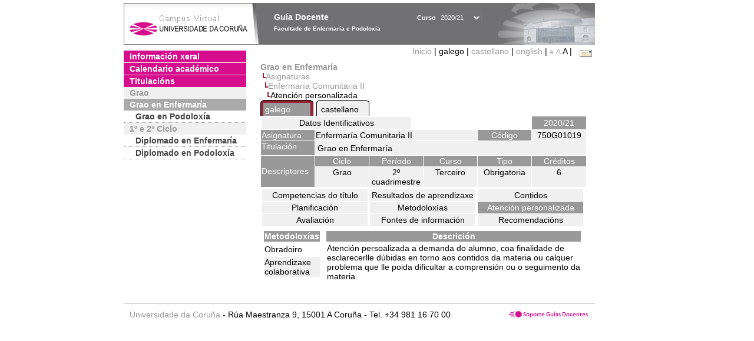

--- FILE ---
content_type: text/html; charset=UTF-8
request_url: https://guiadocente.udc.es/guia_docent/?centre=750&ensenyament=750G01&assignatura=750G01019&fitxa_apartat=6&any_academic=2020_21&font=14&idioma_assig=
body_size: 17057
content:


<html>
<head>
    <meta http-equiv="Content-Type" content="text/html; charset=utf-8">

    <title>
        Guía Docente&nbsp;2020/21 Facultade de Enfermaría e Podoloxía    </title>
    
    <link rel="stylesheet" href="../estilos/hoja14.css" type="text/css">
    <link href="centrado.css" rel="stylesheet" type="text/css" />
    <link rel="stylesheet" href="./lib/menu_capa/menu.css" type="text/css">
    <link rel="stylesheet" href="./lib/menu_css/menu.css" type="text/css">

    <script type="text/javascript" src="../docencia/admin/form.js"></script>
    <script type="text/javascript" src="./js/script.js"></script>
    <script type="text/javascript" src="./lib/menu_capa/menu.js"></script>

</head>

<body>

<!-- Web -->
<div id="web">

  
    <!-- Wrapper -->
    
    <div id="wrapper">

        <!-- Header -->

        <div id="access">
            <table width="100%" cellpadding="0" cellspacing="0">
                <tr>
                    <td width="225" height="72" onClick="window.location='http://www.udc.es'" title="UDC"></td>
                    <td width="30" style="cursor:default"></td>
                    <td class="VerdanaBlanca" valign="top"
                            style="background-color:transparent;cursor:default" >
                        <span class="fontheader14">
                                <br>Guía Docente<span style="margin-left:150px;font-size:11px">Curso  <select id="ano" style="width:75px" onchange="cambia_ano_academico()">
                <option selected value="2020_21">2020/21</option><option value="/guia_docent/index.php?centre=750&ensenyament=750G01&assignatura=750G01019&fitxa_apartat=6&any_academic=2024_25&font=14&idioma_assig=">2024/25</option><option value="/guia_docent/index.php?centre=750&ensenyament=750G01&assignatura=750G01019&fitxa_apartat=6&any_academic=2023_24&font=14&idioma_assig=">2023/24</option><option value="/guia_docent/index.php?centre=750&ensenyament=750G01&assignatura=750G01019&fitxa_apartat=6&any_academic=2022_23&font=14&idioma_assig=">2022/23</option><option value="/guia_docent/index.php?centre=750&ensenyament=750G01&assignatura=750G01019&fitxa_apartat=6&any_academic=2021_22&font=14&idioma_assig=">2021/22</option><option value="/guia_docent/index.php?centre=750&ensenyament=750G01&assignatura=750G01019&fitxa_apartat=6&any_academic=2019_20&font=14&idioma_assig=">2019/20</option><option value="/guia_docent/index.php?centre=750&ensenyament=750G01&assignatura=750G01019&fitxa_apartat=6&any_academic=2018_19&font=14&idioma_assig=">2018/19</option><option value="/guia_docent/index.php?centre=750&ensenyament=750G01&assignatura=750G01019&fitxa_apartat=6&any_academic=2017_18&font=14&idioma_assig=">2017/18</option><option value="/guia_docent/index.php?centre=750&ensenyament=750G01&assignatura=750G01019&fitxa_apartat=6&any_academic=2016_17&font=14&idioma_assig=">2016/17</option><option value="/guia_docent/index.php?centre=750&ensenyament=750G01&assignatura=750G01019&fitxa_apartat=6&any_academic=2015_16&font=14&idioma_assig=">2015/16</option><option value="/guia_docent/index.php?centre=750&ensenyament=750G01&assignatura=750G01019&fitxa_apartat=6&any_academic=2014_15&font=14&idioma_assig=">2014/15</option><option value="/guia_docent/index.php?centre=750&ensenyament=750G01&assignatura=750G01019&fitxa_apartat=6&any_academic=2013_14&font=14&idioma_assig=">2013/14</option><option value="/guia_docent/index.php?centre=750&ensenyament=750G01&assignatura=750G01019&fitxa_apartat=6&any_academic=2012_13&font=14&idioma_assig=">2012/13</option><option value="/guia_docent/index.php?centre=750&ensenyament=750G01&assignatura=750G01019&fitxa_apartat=6&any_academic=2011_12&font=14&idioma_assig=">2011/12</option><option value="/guia_docent/index.php?centre=750&ensenyament=750G01&assignatura=750G01019&fitxa_apartat=6&any_academic=2010_11&font=14&idioma_assig=">2010/11</option><option value="/guia_docent/index.php?centre=750&ensenyament=750G01&assignatura=750G01019&fitxa_apartat=6&any_academic=2008_09&font=14&idioma_assig=">2008/09</option><option value="/guia_docent/index.php?centre=750&ensenyament=750G01&assignatura=750G01019&fitxa_apartat=6&any_academic=2009_10&font=14&idioma_assig=">2009/10</option></select></span>                        </span>
                        <div style="height: 5px"></div>
                        <span class="fontheader10">
                            Facultade de Enfermaría e Podoloxía                        </span>
                    </td>

                
		<!-- AFLEAL 20160602 para que sólo se muestre en el 2016/17 -->

		 

                </tr>
            </table>
        </div> <!-- End Header -->

        <!-- Menu: Inicio|Idiomas|Tamanos letra|Email -->

        <table align="right">
            <tr>
                <td>
                                        <div align=right>&nbsp;
                        <a href="?centre=750&any_academic=2020_21&font=14" class="VerdanaLinks" >
                            Inicio                        </a>|
                         galego | <a href="?centre=750&ensenyament=750G01&assignatura=750G01019&fitxa_apartat=6&any_academic=2020_21&font=14&idioma_assig=&idioma=cast" class=VerdanaLinks >castellano</a> | <a href="?centre=750&ensenyament=750G01&assignatura=750G01019&fitxa_apartat=6&any_academic=2020_21&font=14&idioma_assig=&idioma=eng" class=VerdanaLinks >english</a> | <a href="?centre=750&ensenyament=750G01&assignatura=750G01019&fitxa_apartat=6&any_academic=2020_21&font=14&idioma_assig=&font=10" class=VerdanaLinks style="font-size:10px">A</a>&nbsp;<a href="?centre=750&ensenyament=750G01&assignatura=750G01019&fitxa_apartat=6&any_academic=2020_21&font=14&idioma_assig=&font=12" class=VerdanaLinks style="font-size:12px">A</a>&nbsp;<span style="font-size:14px">A&nbsp;</span>|&nbsp;&nbsp;<a href="mailto:direccion.euepodoloxiaf@udc.es">
                <img src="../docencia/admin/images/mail.gif" title="Enviar correo ó centro" align="top" border="0">
              </a></div>                    </div>
                </td>
            </tr>
        </table> <!-- End Menu -->

    </div> <!-- End div wrapper-->

    <!-- Sidebar -->

    <div id="menu">
    <a href="?centre=750&apartat=88&any_academic=2020_21&font=14" class="apartat">Información xeral</a><div id="apartat88"></div><a href="?centre=750&apartat=91&any_academic=2020_21&font=14" class="apartat">Calendario académico</a><div id="apartat91"></div>
     <a href="?centre=750&ensenyament=null&any_academic=2020_21&font=14" class="apartat">Titulacións</a>

     <div id="titleSubapartat">Grao</div>                <a href="?centre=750&ensenyament=750G01&any_academic=2020_21&font=14" id="ens750G01" class="subapartat_actiu">
            Grao en Enfermaría</a>
                            <a href="?centre=750&ensenyament=750G02&any_academic=2020_21&font=14" id="ens750G02" class="subapartat">
            Grao en Podoloxía</a>
            <div id="titleSubapartat">1º e 2º Ciclo</div>                <a href="?centre=750&ensenyament=750111&any_academic=2020_21&font=14" id="ens750111" class="subapartat">
            Diplomado en Enfermaría</a>
                            <a href="?centre=750&ensenyament=750211&any_academic=2020_21&font=14" id="ens750211" class="subapartat">
            Diplomado en Podoloxía</a>
                 <!--<a href="?centre=750&apartat=info&any_academic=2020_21&font=14" class="apartat">Información de interese</a>-->
        <!--<a href="http://moodle.udc.es" target="_blank" class="apartat">Que é unha guía docente?</a>-->

    </div> <!-- End Sidebar -->

    <!-- Content -->

    <div id="contingut" class="Verdana">
    <input type="hidden" name="assignatura" value="5284"><input type="hidden" name="fitxa_apartat"><div style="width:525px"><table class=Verdana cellpadding=0 cellspacing=0><tr><td><a class=VerdanaLinks href="?centre=750&ensenyament=750G01&any_academic=2020_21&font=14&idioma_assig="><strong>Grao en Enfermaría</strong></a></td></tr><tr><td>&nbsp;<img src="./lib/explorador/images/barra.gif"><a class=VerdanaLinks href="?centre=750&ensenyament=750G01&consulta=assignatures&any_academic=2020_21&font=14&idioma_assig=">Asignaturas</a></td></tr><tr><td>&nbsp;&nbsp;<img src="./lib/explorador/images/barra.gif"><a class=VerdanaLinks href="?centre=750&ensenyament=750G01&assignatura=750G01019&any_academic=2020_21&font=14&idioma_assig=">Enfermaría Comunitaria II</a></td></tr><tr><td>&nbsp;&nbsp;&nbsp;<img src="./lib/explorador/images/barra.gif">Atención personalizada</td></tr></table><table cellspacing="0" cellpadding="0"><tr><td><table id="menu_css-hover" class="Verdana" cellpadding="0" cellspacing="0" >  <tr>
                    <td class="left-top"></td>
                    <td class="center-top"></td>
                    <td class="right-top"></td>
                </tr>
                <tr>
                    <td class="left-middle"></td>
                    <td class="center-middle Verdana" style="width:80px;height:5px;" align="left"><table>
                            <tr>
                                <td><a style="width:80px;height:5px;" href="?centre=750&ensenyament=750G01&assignatura=750G01019&fitxa_apartat=6&any_academic=2020_21&font=14&idioma_assig=&idioma_assig=cat" >galego</a></td></tr>
                        </table></td>
                    <td class="right-middle"></td>
                </tr>
            </table>
        </td><td width="5px"></td><td><table id="menu_css" class="Verdana" onMouseOut="this.id='menu_css'" onMouseOver="this.id='menu_css-hover'" cellpadding="0" cellspacing="0" >  <tr>
                    <td class="left-top"></td>
                    <td class="center-top"></td>
                    <td class="right-top"></td>
                </tr>
                <tr>
                    <td class="left-middle"></td>
                    <td class="center-middle Verdana" style="width:80px;height:5px;" align="left"><table>
                            <tr>
                                <td><a style="width:80px;height:5px;" href="?centre=750&ensenyament=750G01&assignatura=750G01019&fitxa_apartat=6&any_academic=2020_21&font=14&idioma_assig=&idioma_assig=cast" >castellano</a></td></tr>
                        </table></td>
                    <td class="right-middle"></td>
                </tr>
            </table>
        </td><td width="5px"></td></tr> </table>
<table id="menu" border="0" cellpadding="1" class="Verdana" cellspacing="1" style="width:100%">

    <!-- Cabecera -->
    <tr>
        <td colspan="5"> 
            <a class="seccio" id="dades"  href="?centre=750&ensenyament=750G01&assignatura=750G01019&any_academic=2020_21&font=14&idioma_assig=">Datos Identificativos</a>
        </td>
        <td class="VerdanaBlanca mainfons" align="center">2020/21</td>
    </tr>

    <!-- Nombre asignatura y codigo -->
    <tr>
        <td width="10%" valign="top" class="VerdanaBlanca mainfons">Asignatura</td>
        <td colspan="3" valign="top" class="mainfons2">Enfermaría Comunitaria II</td>
        <td width="5%" align="center" class="VerdanaBlanca mainfons">Código</td>
        <td width="5%" align="center" class="mainfons2">750G01019</td>
    </tr>

    <!-- Titulacion -->
    <tr>
        <td width="10%" valign="top" class="VerdanaBlanca mainfons">Titulación</td>
        <td colspan="5" align="left" class="mainfons2"><table class=Verdana><tr><td>Grao en Enfermaría</td></tr></table> </td>
    </tr>

    <!-- Creditos, tipo y calendario -->
    <!-- primera fila -->
    <tr class="VerdanaBlanca mainfons">
        <td colspan="1" rowspan="2" >Descriptores</td>

        <td width="20%" colspan="1" align="center" class="VerdanaBlanca mainfons">Ciclo</td>

        <td width="25%" colspan="1" align="center">Período</td>
        <td width="15%" colspan="1" align="center">Curso</td>
        <td width="15%" colspan="1" align="center" valign="top">Tipo</td>
        <td colspan="1" align="center">Créditos</td>
    </tr>

    <!-- segunda fila -->
    <tr>
        <td align="center" valign="top" class="mainfons2">Grao</td>
        <td align="center" valign="top" class="mainfons2">2º cuadrimestre<br></td>
        <td align="center" valign="top" class="mainfons2">Terceiro</td>
        <td align="center" valign="top" class="mainfons2">Obrigatoria</td>
        <td align="center" valign="top" class="mainfons2">6</td>
      
    </tr>

    <tr align="center">
        <td colspan="6">
        <input name="fitxa_apartat" type="hidden" value=""><table id="menu" border="0" cellpadding="0" cellspacing="1"  style="width:550px"><tr><tr><td><a class="seccio" style="width:175px" id="seccio1" href="?centre=750&ensenyament=750G01&assignatura=750G01019&fitxa_apartat=1&any_academic=2020_21&font=14&idioma_assig=">Competencias do título</a></td><td><a class="seccio" style="width:175px" id="seccio2" href="?centre=750&ensenyament=750G01&assignatura=750G01019&fitxa_apartat=2&any_academic=2020_21&font=14&idioma_assig=">Resultados de aprendizaxe</a></td><td><a class="seccio" style="width:175px" id="seccio3" href="?centre=750&ensenyament=750G01&assignatura=750G01019&fitxa_apartat=3&any_academic=2020_21&font=14&idioma_assig=">Contidos</a></td></tr><tr><td><a class="seccio" style="width:175px" id="seccio4" href="?centre=750&ensenyament=750G01&assignatura=750G01019&fitxa_apartat=4&any_academic=2020_21&font=14&idioma_assig=">Planificación</a></td><td><a class="seccio" style="width:175px" id="seccio5" href="?centre=750&ensenyament=750G01&assignatura=750G01019&fitxa_apartat=5&any_academic=2020_21&font=14&idioma_assig=">Metodoloxías</a></td><td><a class="seccio_activa" style="width:175px" id="seccio6" href="?centre=750&ensenyament=750G01&assignatura=750G01019&fitxa_apartat=6&any_academic=2020_21&font=14&idioma_assig=">Atención personalizada</a></td></tr><tr><td><a class="seccio" style="width:175px" id="seccio7" href="?centre=750&ensenyament=750G01&assignatura=750G01019&fitxa_apartat=7&any_academic=2020_21&font=14&idioma_assig=">Avaliación</a></td><td><a class="seccio" style="width:175px" id="seccio8" href="?centre=750&ensenyament=750G01&assignatura=750G01019&fitxa_apartat=8&any_academic=2020_21&font=14&idioma_assig=">Fontes de información</a></td><td><a class="seccio" style="width:175px" id="seccio9" href="?centre=750&ensenyament=750G01&assignatura=750G01019&fitxa_apartat=9&any_academic=2020_21&font=14&idioma_assig=">Recomendacións</a></td></tr></tr></table>        </td>
    </tr>
</table>
<table cellspacing="1" cellpadding="3" width="550" >
    
    <tr>
        <td valign="top">

<table class="Verdana" style="border:0px">
  <!--DWLayoutTable-->
          <tr> 
            <td align="center" class="VerdanaBlanca mainfons" width="30%">
                <strong>Metodoloxías</strong>
            </td>
          </tr>
		           <tr   > 
		
              
            <td height="22" class="Verdana">Obradoiro </td>
          </tr>
                     <tr  class=mainfons2 > 
		
              
            <td height="22" class="Verdana">Aprendizaxe colaborativa </td>
          </tr>
            


</table>
</td>
<td valign="top">

<table>

<tr>   <td align="center" class="VerdanaBlanca mainfons" width="100%"><strong>Descrición</strong></td>
</tr>

<tr><td class="Verdana">Atención persoalizada a demanda do alumno, coa finalidade de esclarecerlle dúbidas en torno aos contidos da materia ou calquer problema que lle poida dificultar a comprensión ou o seguimento da materia.</td></tr>



</table>

</td></tr></table>

</div> 

     </div> <!-- End Content-->

    <!-- Footer -->

    <div id="pie">
        <table width="100%" cellspacing="0" cellpadding="0">
            <tr>
                <td>
                    <table width="100%"  border="0" style="border-bottom:1px solid #CCCCCC;">
                        <tr><td></td></tr>
                    </table >
                    <table width="100%" cellspacing="0" cellpadding="10">
                        <tr>
                            <td align="left">
                                <a href="http://www.udc.es" target="blank" class="VerdanaLinks" >
                                    Universidade da Coru&ntilde;a</a>  - R&uacute;a Maestranza 9, 15001 A Coru&ntilde;a - Tel. +34 981 16 70 00</td>
			    <!-- FPAIS 07.06.2016 <td align="right"> &nbsp;<a href="http://sd.udc.es" target="blank" text-align="right" class="VerdanaLinks" ><img src="images/logo_sd_pie_guia_centro.gif" align="top" border="0px" title="Soporte &aacute; Docencia" alt="logo Soporte Docencia"></a></td> -->
			    <td align="right"> &nbsp;<a href="http://www.udc.es/cufie/GD/" target="blank" text-align="right" class="VerdanaLinks" ><img src="images/logo_sd_pie_guia_centro.gif" align="top" border="0px" title="Soporte Gu&iacute;as Docentes" alt="Soporte Gu&iacute;as Docentes"></a></td>
			</tr>
                    </table>
        </table>
    </div> <!-- End Footer -->

</div> <!-- End div web-->
    
</body>

</html>

         
